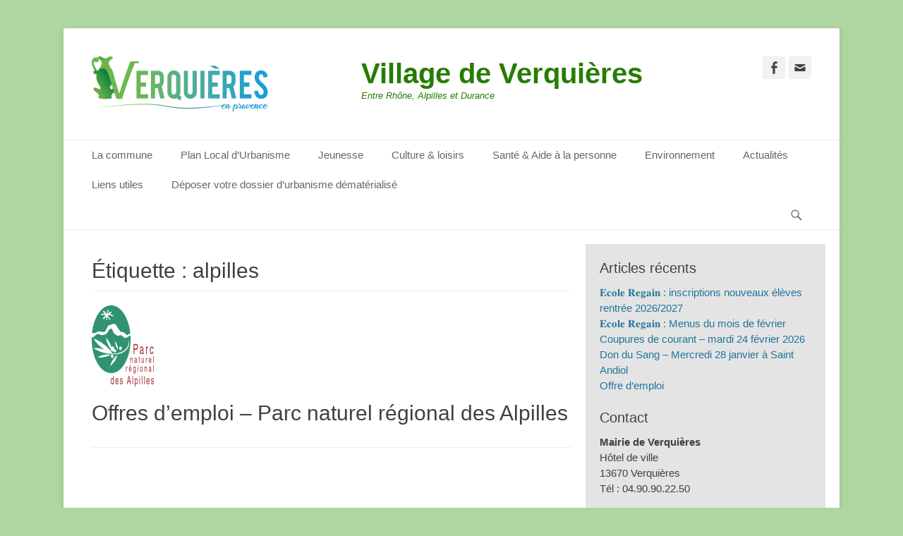

--- FILE ---
content_type: text/html; charset=UTF-8
request_url: https://www.verquieres.com/tag/alpilles
body_size: 13341
content:
		<!DOCTYPE html>
		<html lang="fr-FR">
		
<head>
		<meta charset="UTF-8">
		<link rel="profile" href="http://gmpg.org/xfn/11">
		<title>alpilles &#8211; Village de Verquières</title>
<meta name='robots' content='max-image-preview:large' />
<meta name="viewport" content="width=device-width, initial-scale=1, minimum-scale=1"><link rel='dns-prefetch' href='//www.verquieres.com' />
<link rel="alternate" type="application/rss+xml" title="Village de Verquières &raquo; Flux" href="https://www.verquieres.com/feed" />
<link rel="alternate" type="application/rss+xml" title="Village de Verquières &raquo; Flux des commentaires" href="https://www.verquieres.com/comments/feed" />
<link rel="alternate" type="text/calendar" title="Village de Verquières &raquo; Flux iCal" href="https://www.verquieres.com/events/?ical=1" />
<link rel="alternate" type="application/rss+xml" title="Village de Verquières &raquo; Flux de l’étiquette alpilles" href="https://www.verquieres.com/tag/alpilles/feed" />
<script type="text/javascript">
window._wpemojiSettings = {"baseUrl":"https:\/\/s.w.org\/images\/core\/emoji\/14.0.0\/72x72\/","ext":".png","svgUrl":"https:\/\/s.w.org\/images\/core\/emoji\/14.0.0\/svg\/","svgExt":".svg","source":{"concatemoji":"https:\/\/www.verquieres.com\/wp-includes\/js\/wp-emoji-release.min.js?ver=6.2.8"}};
/*! This file is auto-generated */
!function(e,a,t){var n,r,o,i=a.createElement("canvas"),p=i.getContext&&i.getContext("2d");function s(e,t){p.clearRect(0,0,i.width,i.height),p.fillText(e,0,0);e=i.toDataURL();return p.clearRect(0,0,i.width,i.height),p.fillText(t,0,0),e===i.toDataURL()}function c(e){var t=a.createElement("script");t.src=e,t.defer=t.type="text/javascript",a.getElementsByTagName("head")[0].appendChild(t)}for(o=Array("flag","emoji"),t.supports={everything:!0,everythingExceptFlag:!0},r=0;r<o.length;r++)t.supports[o[r]]=function(e){if(p&&p.fillText)switch(p.textBaseline="top",p.font="600 32px Arial",e){case"flag":return s("\ud83c\udff3\ufe0f\u200d\u26a7\ufe0f","\ud83c\udff3\ufe0f\u200b\u26a7\ufe0f")?!1:!s("\ud83c\uddfa\ud83c\uddf3","\ud83c\uddfa\u200b\ud83c\uddf3")&&!s("\ud83c\udff4\udb40\udc67\udb40\udc62\udb40\udc65\udb40\udc6e\udb40\udc67\udb40\udc7f","\ud83c\udff4\u200b\udb40\udc67\u200b\udb40\udc62\u200b\udb40\udc65\u200b\udb40\udc6e\u200b\udb40\udc67\u200b\udb40\udc7f");case"emoji":return!s("\ud83e\udef1\ud83c\udffb\u200d\ud83e\udef2\ud83c\udfff","\ud83e\udef1\ud83c\udffb\u200b\ud83e\udef2\ud83c\udfff")}return!1}(o[r]),t.supports.everything=t.supports.everything&&t.supports[o[r]],"flag"!==o[r]&&(t.supports.everythingExceptFlag=t.supports.everythingExceptFlag&&t.supports[o[r]]);t.supports.everythingExceptFlag=t.supports.everythingExceptFlag&&!t.supports.flag,t.DOMReady=!1,t.readyCallback=function(){t.DOMReady=!0},t.supports.everything||(n=function(){t.readyCallback()},a.addEventListener?(a.addEventListener("DOMContentLoaded",n,!1),e.addEventListener("load",n,!1)):(e.attachEvent("onload",n),a.attachEvent("onreadystatechange",function(){"complete"===a.readyState&&t.readyCallback()})),(e=t.source||{}).concatemoji?c(e.concatemoji):e.wpemoji&&e.twemoji&&(c(e.twemoji),c(e.wpemoji)))}(window,document,window._wpemojiSettings);
</script>
<style type="text/css">
img.wp-smiley,
img.emoji {
	display: inline !important;
	border: none !important;
	box-shadow: none !important;
	height: 1em !important;
	width: 1em !important;
	margin: 0 0.07em !important;
	vertical-align: -0.1em !important;
	background: none !important;
	padding: 0 !important;
}
</style>
	<link rel='stylesheet' id='tribe-common-skeleton-style-css' href='https://www.verquieres.com/wp-content/plugins/the-events-calendar/common/src/resources/css/common-skeleton.min.css?ver=4.12.12.1' type='text/css' media='all' />
<link rel='stylesheet' id='tribe-tooltip-css' href='https://www.verquieres.com/wp-content/plugins/the-events-calendar/common/src/resources/css/tooltip.min.css?ver=4.12.12.1' type='text/css' media='all' />
<link rel='stylesheet' id='wp-block-library-css' href='https://www.verquieres.com/wp-includes/css/dist/block-library/style.min.css?ver=6.2.8' type='text/css' media='all' />
<link rel='stylesheet' id='classic-theme-styles-css' href='https://www.verquieres.com/wp-includes/css/classic-themes.min.css?ver=6.2.8' type='text/css' media='all' />
<style id='global-styles-inline-css' type='text/css'>
body{--wp--preset--color--black: #000000;--wp--preset--color--cyan-bluish-gray: #abb8c3;--wp--preset--color--white: #ffffff;--wp--preset--color--pale-pink: #f78da7;--wp--preset--color--vivid-red: #cf2e2e;--wp--preset--color--luminous-vivid-orange: #ff6900;--wp--preset--color--luminous-vivid-amber: #fcb900;--wp--preset--color--light-green-cyan: #7bdcb5;--wp--preset--color--vivid-green-cyan: #00d084;--wp--preset--color--pale-cyan-blue: #8ed1fc;--wp--preset--color--vivid-cyan-blue: #0693e3;--wp--preset--color--vivid-purple: #9b51e0;--wp--preset--gradient--vivid-cyan-blue-to-vivid-purple: linear-gradient(135deg,rgba(6,147,227,1) 0%,rgb(155,81,224) 100%);--wp--preset--gradient--light-green-cyan-to-vivid-green-cyan: linear-gradient(135deg,rgb(122,220,180) 0%,rgb(0,208,130) 100%);--wp--preset--gradient--luminous-vivid-amber-to-luminous-vivid-orange: linear-gradient(135deg,rgba(252,185,0,1) 0%,rgba(255,105,0,1) 100%);--wp--preset--gradient--luminous-vivid-orange-to-vivid-red: linear-gradient(135deg,rgba(255,105,0,1) 0%,rgb(207,46,46) 100%);--wp--preset--gradient--very-light-gray-to-cyan-bluish-gray: linear-gradient(135deg,rgb(238,238,238) 0%,rgb(169,184,195) 100%);--wp--preset--gradient--cool-to-warm-spectrum: linear-gradient(135deg,rgb(74,234,220) 0%,rgb(151,120,209) 20%,rgb(207,42,186) 40%,rgb(238,44,130) 60%,rgb(251,105,98) 80%,rgb(254,248,76) 100%);--wp--preset--gradient--blush-light-purple: linear-gradient(135deg,rgb(255,206,236) 0%,rgb(152,150,240) 100%);--wp--preset--gradient--blush-bordeaux: linear-gradient(135deg,rgb(254,205,165) 0%,rgb(254,45,45) 50%,rgb(107,0,62) 100%);--wp--preset--gradient--luminous-dusk: linear-gradient(135deg,rgb(255,203,112) 0%,rgb(199,81,192) 50%,rgb(65,88,208) 100%);--wp--preset--gradient--pale-ocean: linear-gradient(135deg,rgb(255,245,203) 0%,rgb(182,227,212) 50%,rgb(51,167,181) 100%);--wp--preset--gradient--electric-grass: linear-gradient(135deg,rgb(202,248,128) 0%,rgb(113,206,126) 100%);--wp--preset--gradient--midnight: linear-gradient(135deg,rgb(2,3,129) 0%,rgb(40,116,252) 100%);--wp--preset--duotone--dark-grayscale: url('#wp-duotone-dark-grayscale');--wp--preset--duotone--grayscale: url('#wp-duotone-grayscale');--wp--preset--duotone--purple-yellow: url('#wp-duotone-purple-yellow');--wp--preset--duotone--blue-red: url('#wp-duotone-blue-red');--wp--preset--duotone--midnight: url('#wp-duotone-midnight');--wp--preset--duotone--magenta-yellow: url('#wp-duotone-magenta-yellow');--wp--preset--duotone--purple-green: url('#wp-duotone-purple-green');--wp--preset--duotone--blue-orange: url('#wp-duotone-blue-orange');--wp--preset--font-size--small: 13px;--wp--preset--font-size--medium: 20px;--wp--preset--font-size--large: 36px;--wp--preset--font-size--x-large: 42px;--wp--preset--spacing--20: 0.44rem;--wp--preset--spacing--30: 0.67rem;--wp--preset--spacing--40: 1rem;--wp--preset--spacing--50: 1.5rem;--wp--preset--spacing--60: 2.25rem;--wp--preset--spacing--70: 3.38rem;--wp--preset--spacing--80: 5.06rem;--wp--preset--shadow--natural: 6px 6px 9px rgba(0, 0, 0, 0.2);--wp--preset--shadow--deep: 12px 12px 50px rgba(0, 0, 0, 0.4);--wp--preset--shadow--sharp: 6px 6px 0px rgba(0, 0, 0, 0.2);--wp--preset--shadow--outlined: 6px 6px 0px -3px rgba(255, 255, 255, 1), 6px 6px rgba(0, 0, 0, 1);--wp--preset--shadow--crisp: 6px 6px 0px rgba(0, 0, 0, 1);}:where(.is-layout-flex){gap: 0.5em;}body .is-layout-flow > .alignleft{float: left;margin-inline-start: 0;margin-inline-end: 2em;}body .is-layout-flow > .alignright{float: right;margin-inline-start: 2em;margin-inline-end: 0;}body .is-layout-flow > .aligncenter{margin-left: auto !important;margin-right: auto !important;}body .is-layout-constrained > .alignleft{float: left;margin-inline-start: 0;margin-inline-end: 2em;}body .is-layout-constrained > .alignright{float: right;margin-inline-start: 2em;margin-inline-end: 0;}body .is-layout-constrained > .aligncenter{margin-left: auto !important;margin-right: auto !important;}body .is-layout-constrained > :where(:not(.alignleft):not(.alignright):not(.alignfull)){max-width: var(--wp--style--global--content-size);margin-left: auto !important;margin-right: auto !important;}body .is-layout-constrained > .alignwide{max-width: var(--wp--style--global--wide-size);}body .is-layout-flex{display: flex;}body .is-layout-flex{flex-wrap: wrap;align-items: center;}body .is-layout-flex > *{margin: 0;}:where(.wp-block-columns.is-layout-flex){gap: 2em;}.has-black-color{color: var(--wp--preset--color--black) !important;}.has-cyan-bluish-gray-color{color: var(--wp--preset--color--cyan-bluish-gray) !important;}.has-white-color{color: var(--wp--preset--color--white) !important;}.has-pale-pink-color{color: var(--wp--preset--color--pale-pink) !important;}.has-vivid-red-color{color: var(--wp--preset--color--vivid-red) !important;}.has-luminous-vivid-orange-color{color: var(--wp--preset--color--luminous-vivid-orange) !important;}.has-luminous-vivid-amber-color{color: var(--wp--preset--color--luminous-vivid-amber) !important;}.has-light-green-cyan-color{color: var(--wp--preset--color--light-green-cyan) !important;}.has-vivid-green-cyan-color{color: var(--wp--preset--color--vivid-green-cyan) !important;}.has-pale-cyan-blue-color{color: var(--wp--preset--color--pale-cyan-blue) !important;}.has-vivid-cyan-blue-color{color: var(--wp--preset--color--vivid-cyan-blue) !important;}.has-vivid-purple-color{color: var(--wp--preset--color--vivid-purple) !important;}.has-black-background-color{background-color: var(--wp--preset--color--black) !important;}.has-cyan-bluish-gray-background-color{background-color: var(--wp--preset--color--cyan-bluish-gray) !important;}.has-white-background-color{background-color: var(--wp--preset--color--white) !important;}.has-pale-pink-background-color{background-color: var(--wp--preset--color--pale-pink) !important;}.has-vivid-red-background-color{background-color: var(--wp--preset--color--vivid-red) !important;}.has-luminous-vivid-orange-background-color{background-color: var(--wp--preset--color--luminous-vivid-orange) !important;}.has-luminous-vivid-amber-background-color{background-color: var(--wp--preset--color--luminous-vivid-amber) !important;}.has-light-green-cyan-background-color{background-color: var(--wp--preset--color--light-green-cyan) !important;}.has-vivid-green-cyan-background-color{background-color: var(--wp--preset--color--vivid-green-cyan) !important;}.has-pale-cyan-blue-background-color{background-color: var(--wp--preset--color--pale-cyan-blue) !important;}.has-vivid-cyan-blue-background-color{background-color: var(--wp--preset--color--vivid-cyan-blue) !important;}.has-vivid-purple-background-color{background-color: var(--wp--preset--color--vivid-purple) !important;}.has-black-border-color{border-color: var(--wp--preset--color--black) !important;}.has-cyan-bluish-gray-border-color{border-color: var(--wp--preset--color--cyan-bluish-gray) !important;}.has-white-border-color{border-color: var(--wp--preset--color--white) !important;}.has-pale-pink-border-color{border-color: var(--wp--preset--color--pale-pink) !important;}.has-vivid-red-border-color{border-color: var(--wp--preset--color--vivid-red) !important;}.has-luminous-vivid-orange-border-color{border-color: var(--wp--preset--color--luminous-vivid-orange) !important;}.has-luminous-vivid-amber-border-color{border-color: var(--wp--preset--color--luminous-vivid-amber) !important;}.has-light-green-cyan-border-color{border-color: var(--wp--preset--color--light-green-cyan) !important;}.has-vivid-green-cyan-border-color{border-color: var(--wp--preset--color--vivid-green-cyan) !important;}.has-pale-cyan-blue-border-color{border-color: var(--wp--preset--color--pale-cyan-blue) !important;}.has-vivid-cyan-blue-border-color{border-color: var(--wp--preset--color--vivid-cyan-blue) !important;}.has-vivid-purple-border-color{border-color: var(--wp--preset--color--vivid-purple) !important;}.has-vivid-cyan-blue-to-vivid-purple-gradient-background{background: var(--wp--preset--gradient--vivid-cyan-blue-to-vivid-purple) !important;}.has-light-green-cyan-to-vivid-green-cyan-gradient-background{background: var(--wp--preset--gradient--light-green-cyan-to-vivid-green-cyan) !important;}.has-luminous-vivid-amber-to-luminous-vivid-orange-gradient-background{background: var(--wp--preset--gradient--luminous-vivid-amber-to-luminous-vivid-orange) !important;}.has-luminous-vivid-orange-to-vivid-red-gradient-background{background: var(--wp--preset--gradient--luminous-vivid-orange-to-vivid-red) !important;}.has-very-light-gray-to-cyan-bluish-gray-gradient-background{background: var(--wp--preset--gradient--very-light-gray-to-cyan-bluish-gray) !important;}.has-cool-to-warm-spectrum-gradient-background{background: var(--wp--preset--gradient--cool-to-warm-spectrum) !important;}.has-blush-light-purple-gradient-background{background: var(--wp--preset--gradient--blush-light-purple) !important;}.has-blush-bordeaux-gradient-background{background: var(--wp--preset--gradient--blush-bordeaux) !important;}.has-luminous-dusk-gradient-background{background: var(--wp--preset--gradient--luminous-dusk) !important;}.has-pale-ocean-gradient-background{background: var(--wp--preset--gradient--pale-ocean) !important;}.has-electric-grass-gradient-background{background: var(--wp--preset--gradient--electric-grass) !important;}.has-midnight-gradient-background{background: var(--wp--preset--gradient--midnight) !important;}.has-small-font-size{font-size: var(--wp--preset--font-size--small) !important;}.has-medium-font-size{font-size: var(--wp--preset--font-size--medium) !important;}.has-large-font-size{font-size: var(--wp--preset--font-size--large) !important;}.has-x-large-font-size{font-size: var(--wp--preset--font-size--x-large) !important;}
.wp-block-navigation a:where(:not(.wp-element-button)){color: inherit;}
:where(.wp-block-columns.is-layout-flex){gap: 2em;}
.wp-block-pullquote{font-size: 1.5em;line-height: 1.6;}
</style>
<link rel='stylesheet' id='bsk-pdf-manager-pro-deprecated-css-css' href='https://www.verquieres.com/wp-content/plugins/bsk-pdf-manager/css/bsk-pdf-manager-pro-deprecated.css?ver=1606119490' type='text/css' media='all' />
<link rel='stylesheet' id='bsk-pdf-manager-pro-css-css' href='https://www.verquieres.com/wp-content/plugins/bsk-pdf-manager/css/bsk-pdf-manager-pro.css?ver=1606119490' type='text/css' media='all' />
<link rel='stylesheet' id='catchbase-style-css' href='https://www.verquieres.com/wp-content/themes/catch-base/style.css?ver=20201123-81740' type='text/css' media='all' />
<link rel='stylesheet' id='genericons-css' href='https://www.verquieres.com/wp-content/themes/catch-base/css/genericons/genericons.css?ver=3.4.1' type='text/css' media='all' />
<link rel='stylesheet' id='catchbase-responsive-css' href='https://www.verquieres.com/wp-content/themes/catch-base/css/responsive.css?ver=6.2.8' type='text/css' media='all' />
<link rel='stylesheet' id='jquery-sidr-css' href='https://www.verquieres.com/wp-content/themes/catch-base/css/jquery.sidr.light.min.css?ver=2.1.0' type='text/css' media='all' />
<link rel='stylesheet' id='tablepress-default-css' href='https://www.verquieres.com/wp-content/plugins/tablepress/css/default.min.css?ver=1.12' type='text/css' media='all' />
<link rel='stylesheet' id='um_fonticons_ii-css' href='https://www.verquieres.com/wp-content/plugins/ultimate-member/assets/css/um-fonticons-ii.css?ver=2.1.12' type='text/css' media='all' />
<link rel='stylesheet' id='um_fonticons_fa-css' href='https://www.verquieres.com/wp-content/plugins/ultimate-member/assets/css/um-fonticons-fa.css?ver=2.1.12' type='text/css' media='all' />
<link rel='stylesheet' id='select2-css' href='https://www.verquieres.com/wp-content/plugins/ultimate-member/assets/css/select2/select2.min.css?ver=2.1.12' type='text/css' media='all' />
<link rel='stylesheet' id='um_crop-css' href='https://www.verquieres.com/wp-content/plugins/ultimate-member/assets/css/um-crop.css?ver=2.1.12' type='text/css' media='all' />
<link rel='stylesheet' id='um_modal-css' href='https://www.verquieres.com/wp-content/plugins/ultimate-member/assets/css/um-modal.css?ver=2.1.12' type='text/css' media='all' />
<link rel='stylesheet' id='um_styles-css' href='https://www.verquieres.com/wp-content/plugins/ultimate-member/assets/css/um-styles.css?ver=2.1.12' type='text/css' media='all' />
<link rel='stylesheet' id='um_profile-css' href='https://www.verquieres.com/wp-content/plugins/ultimate-member/assets/css/um-profile.css?ver=2.1.12' type='text/css' media='all' />
<link rel='stylesheet' id='um_account-css' href='https://www.verquieres.com/wp-content/plugins/ultimate-member/assets/css/um-account.css?ver=2.1.12' type='text/css' media='all' />
<link rel='stylesheet' id='um_misc-css' href='https://www.verquieres.com/wp-content/plugins/ultimate-member/assets/css/um-misc.css?ver=2.1.12' type='text/css' media='all' />
<link rel='stylesheet' id='um_fileupload-css' href='https://www.verquieres.com/wp-content/plugins/ultimate-member/assets/css/um-fileupload.css?ver=2.1.12' type='text/css' media='all' />
<link rel='stylesheet' id='um_datetime-css' href='https://www.verquieres.com/wp-content/plugins/ultimate-member/assets/css/pickadate/default.css?ver=2.1.12' type='text/css' media='all' />
<link rel='stylesheet' id='um_datetime_date-css' href='https://www.verquieres.com/wp-content/plugins/ultimate-member/assets/css/pickadate/default.date.css?ver=2.1.12' type='text/css' media='all' />
<link rel='stylesheet' id='um_datetime_time-css' href='https://www.verquieres.com/wp-content/plugins/ultimate-member/assets/css/pickadate/default.time.css?ver=2.1.12' type='text/css' media='all' />
<link rel='stylesheet' id='um_raty-css' href='https://www.verquieres.com/wp-content/plugins/ultimate-member/assets/css/um-raty.css?ver=2.1.12' type='text/css' media='all' />
<link rel='stylesheet' id='um_scrollbar-css' href='https://www.verquieres.com/wp-content/plugins/ultimate-member/assets/css/simplebar.css?ver=2.1.12' type='text/css' media='all' />
<link rel='stylesheet' id='um_tipsy-css' href='https://www.verquieres.com/wp-content/plugins/ultimate-member/assets/css/um-tipsy.css?ver=2.1.12' type='text/css' media='all' />
<link rel='stylesheet' id='um_responsive-css' href='https://www.verquieres.com/wp-content/plugins/ultimate-member/assets/css/um-responsive.css?ver=2.1.12' type='text/css' media='all' />
<link rel='stylesheet' id='um_default_css-css' href='https://www.verquieres.com/wp-content/plugins/ultimate-member/assets/css/um-old-default.css?ver=2.1.12' type='text/css' media='all' />
<script type='text/javascript' src='https://www.verquieres.com/wp-content/plugins/1and1-wordpress-assistant/js/cookies.js?ver=6.2.8' id='1and1-wp-cookies-js'></script>
<script type='text/javascript' src='https://www.verquieres.com/wp-includes/js/jquery/jquery.min.js?ver=3.6.4' id='jquery-core-js'></script>
<script type='text/javascript' src='https://www.verquieres.com/wp-includes/js/jquery/jquery-migrate.min.js?ver=3.4.0' id='jquery-migrate-js'></script>
<script type='text/javascript' id='bsk-pdf-manager-pro-deprecated-js-extra'>
/* <![CDATA[ */
var bsk_pdf_pro = {"ajaxurl":"https:\/\/www.verquieres.com\/wp-admin\/admin-ajax.php"};
/* ]]> */
</script>
<script type='text/javascript' src='https://www.verquieres.com/wp-content/plugins/bsk-pdf-manager/js/bsk_pdf_manager_pro_deprecated.js?ver=1606119490' id='bsk-pdf-manager-pro-deprecated-js'></script>
<script type='text/javascript' id='bsk-pdf-manager-pro-js-extra'>
/* <![CDATA[ */
var bsk_pdf_pro = {"ajaxurl":"https:\/\/www.verquieres.com\/wp-admin\/admin-ajax.php"};
/* ]]> */
</script>
<script type='text/javascript' src='https://www.verquieres.com/wp-content/plugins/bsk-pdf-manager/js/bsk_pdf_manager_pro.js?ver=1606119490' id='bsk-pdf-manager-pro-js'></script>
<script type='text/javascript' src='https://www.verquieres.com/wp-content/themes/catch-base/js/jquery.sidr.min.js?ver=2.2.1.1' id='jquery-sidr-js'></script>
<script type='text/javascript' src='https://www.verquieres.com/wp-content/themes/catch-base/js/catchbase-custom-scripts.min.js' id='catchbase-custom-scripts-js'></script>
<!--[if lt IE 9]>
<script type='text/javascript' src='https://www.verquieres.com/wp-content/themes/catch-base/js/html5.min.js?ver=3.7.3' id='catchbase-html5-js'></script>
<![endif]-->
<script type='text/javascript' src='https://www.verquieres.com/wp-content/plugins/ultimate-member/assets/js/um-gdpr.min.js?ver=2.1.12' id='um-gdpr-js'></script>
<link rel="https://api.w.org/" href="https://www.verquieres.com/wp-json/" /><link rel="alternate" type="application/json" href="https://www.verquieres.com/wp-json/wp/v2/tags/334" /><link rel="EditURI" type="application/rsd+xml" title="RSD" href="https://www.verquieres.com/xmlrpc.php?rsd" />
<link rel="wlwmanifest" type="application/wlwmanifest+xml" href="https://www.verquieres.com/wp-includes/wlwmanifest.xml" />
<meta name="generator" content="WordPress 6.2.8" />
<!-- <meta name="NextGEN" version="3.3.20" /> -->
		<style type="text/css">
			.um_request_name {
				display: none !important;
			}
		</style>
	<meta name="tec-api-version" content="v1"><meta name="tec-api-origin" content="https://www.verquieres.com"><link rel="https://theeventscalendar.com/" href="https://www.verquieres.com/wp-json/tribe/events/v1/events/?tags=alpilles" /><style type="text/css">.broken_link, a.broken_link {
	text-decoration: line-through;
}</style>	<style type="text/css">
				.site-title a,
			.site-description {
				color: #277c00 !important;
			}
		</style>
	<style type="text/css" id="custom-background-css">
body.custom-background { background-color: #aed69e; }
</style>
	<link rel="icon" href="https://www.verquieres.com/wp-content/uploads/2020/11/IconeLogoVerq.png" sizes="32x32" />
<link rel="icon" href="https://www.verquieres.com/wp-content/uploads/2020/11/IconeLogoVerq.png" sizes="192x192" />
<link rel="apple-touch-icon" href="https://www.verquieres.com/wp-content/uploads/2020/11/IconeLogoVerq.png" />
<meta name="msapplication-TileImage" content="https://www.verquieres.com/wp-content/uploads/2020/11/IconeLogoVerq.png" />
		<style type="text/css" id="wp-custom-css">
			.entry-meta { display: none; }		</style>
		<link rel='stylesheet' id='tribe-events-custom-jquery-styles-css' href='https://www.verquieres.com/wp-content/plugins/the-events-calendar/vendor/jquery/smoothness/jquery-ui-1.8.23.custom.css?ver=5.2.1.1' type='text/css' media='all' />
<link rel='stylesheet' id='tribe-events-bootstrap-datepicker-css-css' href='https://www.verquieres.com/wp-content/plugins/the-events-calendar/vendor/bootstrap-datepicker/css/bootstrap-datepicker.standalone.min.css?ver=5.2.1.1' type='text/css' media='all' />
<link rel='stylesheet' id='tribe-events-calendar-style-css' href='https://www.verquieres.com/wp-content/plugins/the-events-calendar/src/resources/css/tribe-events-theme.min.css?ver=5.2.1.1' type='text/css' media='all' />
</head>

<body class="archive tag tag-alpilles tag-334 custom-background wp-custom-logo tribe-no-js group-blog two-columns content-left excerpt-featured-image mobile-menu-one">

<svg xmlns="http://www.w3.org/2000/svg" viewBox="0 0 0 0" width="0" height="0" focusable="false" role="none" style="visibility: hidden; position: absolute; left: -9999px; overflow: hidden;" ><defs><filter id="wp-duotone-dark-grayscale"><feColorMatrix color-interpolation-filters="sRGB" type="matrix" values=" .299 .587 .114 0 0 .299 .587 .114 0 0 .299 .587 .114 0 0 .299 .587 .114 0 0 " /><feComponentTransfer color-interpolation-filters="sRGB" ><feFuncR type="table" tableValues="0 0.49803921568627" /><feFuncG type="table" tableValues="0 0.49803921568627" /><feFuncB type="table" tableValues="0 0.49803921568627" /><feFuncA type="table" tableValues="1 1" /></feComponentTransfer><feComposite in2="SourceGraphic" operator="in" /></filter></defs></svg><svg xmlns="http://www.w3.org/2000/svg" viewBox="0 0 0 0" width="0" height="0" focusable="false" role="none" style="visibility: hidden; position: absolute; left: -9999px; overflow: hidden;" ><defs><filter id="wp-duotone-grayscale"><feColorMatrix color-interpolation-filters="sRGB" type="matrix" values=" .299 .587 .114 0 0 .299 .587 .114 0 0 .299 .587 .114 0 0 .299 .587 .114 0 0 " /><feComponentTransfer color-interpolation-filters="sRGB" ><feFuncR type="table" tableValues="0 1" /><feFuncG type="table" tableValues="0 1" /><feFuncB type="table" tableValues="0 1" /><feFuncA type="table" tableValues="1 1" /></feComponentTransfer><feComposite in2="SourceGraphic" operator="in" /></filter></defs></svg><svg xmlns="http://www.w3.org/2000/svg" viewBox="0 0 0 0" width="0" height="0" focusable="false" role="none" style="visibility: hidden; position: absolute; left: -9999px; overflow: hidden;" ><defs><filter id="wp-duotone-purple-yellow"><feColorMatrix color-interpolation-filters="sRGB" type="matrix" values=" .299 .587 .114 0 0 .299 .587 .114 0 0 .299 .587 .114 0 0 .299 .587 .114 0 0 " /><feComponentTransfer color-interpolation-filters="sRGB" ><feFuncR type="table" tableValues="0.54901960784314 0.98823529411765" /><feFuncG type="table" tableValues="0 1" /><feFuncB type="table" tableValues="0.71764705882353 0.25490196078431" /><feFuncA type="table" tableValues="1 1" /></feComponentTransfer><feComposite in2="SourceGraphic" operator="in" /></filter></defs></svg><svg xmlns="http://www.w3.org/2000/svg" viewBox="0 0 0 0" width="0" height="0" focusable="false" role="none" style="visibility: hidden; position: absolute; left: -9999px; overflow: hidden;" ><defs><filter id="wp-duotone-blue-red"><feColorMatrix color-interpolation-filters="sRGB" type="matrix" values=" .299 .587 .114 0 0 .299 .587 .114 0 0 .299 .587 .114 0 0 .299 .587 .114 0 0 " /><feComponentTransfer color-interpolation-filters="sRGB" ><feFuncR type="table" tableValues="0 1" /><feFuncG type="table" tableValues="0 0.27843137254902" /><feFuncB type="table" tableValues="0.5921568627451 0.27843137254902" /><feFuncA type="table" tableValues="1 1" /></feComponentTransfer><feComposite in2="SourceGraphic" operator="in" /></filter></defs></svg><svg xmlns="http://www.w3.org/2000/svg" viewBox="0 0 0 0" width="0" height="0" focusable="false" role="none" style="visibility: hidden; position: absolute; left: -9999px; overflow: hidden;" ><defs><filter id="wp-duotone-midnight"><feColorMatrix color-interpolation-filters="sRGB" type="matrix" values=" .299 .587 .114 0 0 .299 .587 .114 0 0 .299 .587 .114 0 0 .299 .587 .114 0 0 " /><feComponentTransfer color-interpolation-filters="sRGB" ><feFuncR type="table" tableValues="0 0" /><feFuncG type="table" tableValues="0 0.64705882352941" /><feFuncB type="table" tableValues="0 1" /><feFuncA type="table" tableValues="1 1" /></feComponentTransfer><feComposite in2="SourceGraphic" operator="in" /></filter></defs></svg><svg xmlns="http://www.w3.org/2000/svg" viewBox="0 0 0 0" width="0" height="0" focusable="false" role="none" style="visibility: hidden; position: absolute; left: -9999px; overflow: hidden;" ><defs><filter id="wp-duotone-magenta-yellow"><feColorMatrix color-interpolation-filters="sRGB" type="matrix" values=" .299 .587 .114 0 0 .299 .587 .114 0 0 .299 .587 .114 0 0 .299 .587 .114 0 0 " /><feComponentTransfer color-interpolation-filters="sRGB" ><feFuncR type="table" tableValues="0.78039215686275 1" /><feFuncG type="table" tableValues="0 0.94901960784314" /><feFuncB type="table" tableValues="0.35294117647059 0.47058823529412" /><feFuncA type="table" tableValues="1 1" /></feComponentTransfer><feComposite in2="SourceGraphic" operator="in" /></filter></defs></svg><svg xmlns="http://www.w3.org/2000/svg" viewBox="0 0 0 0" width="0" height="0" focusable="false" role="none" style="visibility: hidden; position: absolute; left: -9999px; overflow: hidden;" ><defs><filter id="wp-duotone-purple-green"><feColorMatrix color-interpolation-filters="sRGB" type="matrix" values=" .299 .587 .114 0 0 .299 .587 .114 0 0 .299 .587 .114 0 0 .299 .587 .114 0 0 " /><feComponentTransfer color-interpolation-filters="sRGB" ><feFuncR type="table" tableValues="0.65098039215686 0.40392156862745" /><feFuncG type="table" tableValues="0 1" /><feFuncB type="table" tableValues="0.44705882352941 0.4" /><feFuncA type="table" tableValues="1 1" /></feComponentTransfer><feComposite in2="SourceGraphic" operator="in" /></filter></defs></svg><svg xmlns="http://www.w3.org/2000/svg" viewBox="0 0 0 0" width="0" height="0" focusable="false" role="none" style="visibility: hidden; position: absolute; left: -9999px; overflow: hidden;" ><defs><filter id="wp-duotone-blue-orange"><feColorMatrix color-interpolation-filters="sRGB" type="matrix" values=" .299 .587 .114 0 0 .299 .587 .114 0 0 .299 .587 .114 0 0 .299 .587 .114 0 0 " /><feComponentTransfer color-interpolation-filters="sRGB" ><feFuncR type="table" tableValues="0.098039215686275 1" /><feFuncG type="table" tableValues="0 0.66274509803922" /><feFuncB type="table" tableValues="0.84705882352941 0.41960784313725" /><feFuncA type="table" tableValues="1 1" /></feComponentTransfer><feComposite in2="SourceGraphic" operator="in" /></filter></defs></svg>
		<div id="page" class="hfeed site">
				<header id="masthead" role="banner">
    		<div class="wrapper">
		
    <div id="mobile-header-left-menu" class="mobile-menu-anchor primary-menu">
        <a href="#mobile-header-left-nav" id="header-left-menu" class="genericon genericon-menu">
            <span class="mobile-menu-text">Menu</span>
        </a>
    </div><!-- #mobile-header-menu -->
    <div id="site-branding" class="logo-left">
				<div id="site-logo"><a href="https://www.verquieres.com/" class="custom-logo-link" rel="home"><img width="372" height="78" src="https://www.verquieres.com/wp-content/uploads/2020/11/LogoVerqEntete-e1606135135929.png" class="custom-logo" alt="Village de Verquières" decoding="async" srcset="https://www.verquieres.com/wp-content/uploads/2020/11/LogoVerqEntete-e1606135135929.png 372w, https://www.verquieres.com/wp-content/uploads/2020/11/LogoVerqEntete-e1606135135929-300x63.png 300w" sizes="(max-width: 372px) 100vw, 372px" /></a></div><!-- #site-logo --><div id="site-header"><p class="site-title"><a href="https://www.verquieres.com/">Village de Verquières</a></p><p class="site-description">Entre Rhône, Alpilles et Durance</p></div><!-- #site-header --></div><!-- #site-branding-->	<aside class="sidebar sidebar-header-right widget-area">
					<section class="widget widget_catchbase_social_icons" id="header-right-social-icons">
				<div class="widget-wrap">
					<a class="genericon_parent genericon genericon-facebook-alt" target="_blank" title="Facebook" href="https://www.facebook.com/profile.php?id=100007986676599"><span class="screen-reader-text">Facebook</span> </a><a class="genericon_parent genericon genericon-mail" target="_blank" title="Adresse de contact" href="mailto:m&#97;&#105;r&#105;e&#64;v&#101;r&#113;u&#105;e&#114;es.com"><span class="screen-reader-text">Adresse de contact</span> </a>				</div>
			</section>
			</aside><!-- .sidebar .header-sidebar .widget-area -->
			</div><!-- .wrapper -->
		</header><!-- #masthead -->
			<nav class="site-navigation nav-primary search-enabled" role="navigation">
        <div class="wrapper">
            <h3 class="assistive-text">Menu principal</h3>
            <div class="screen-reader-text skip-link"><a href="#content" title="Aller au contenu">Aller au contenu</a></div>
            <ul id="menu-menu_entete" class="menu catchbase-nav-menu"><li id="menu-item-1688" class="menu-item menu-item-type-taxonomy menu-item-object-category menu-item-has-children menu-item-1688"><a href="https://www.verquieres.com/category/la-commune">La commune</a>
<ul class="sub-menu">
	<li id="menu-item-917" class="menu-item menu-item-type-post_type menu-item-object-page menu-item-has-children menu-item-917"><a href="https://www.verquieres.com/la-commune/le-conseil-municipal-2">Le conseil municipal</a>
	<ul class="sub-menu">
		<li id="menu-item-2449" class="menu-item menu-item-type-post_type menu-item-object-page menu-item-2449"><a href="https://www.verquieres.com/les-elus">Les élus</a></li>
		<li id="menu-item-376" class="menu-item menu-item-type-post_type menu-item-object-page menu-item-376"><a href="https://www.verquieres.com/les-commissions-municipales">Les commissions municipales</a></li>
		<li id="menu-item-377" class="menu-item menu-item-type-post_type menu-item-object-page menu-item-377"><a href="https://www.verquieres.com/les-delegations">Les délégations</a></li>
	</ul>
</li>
	<li id="menu-item-903" class="menu-item menu-item-type-post_type menu-item-object-page menu-item-has-children menu-item-903"><a href="https://www.verquieres.com/la-mairie-communique">La mairie communique</a>
	<ul class="sub-menu">
		<li id="menu-item-887" class="menu-item menu-item-type-post_type menu-item-object-page menu-item-887"><a href="https://www.verquieres.com/le-mot-du-maire">Le mot du maire</a></li>
		<li id="menu-item-1182" class="menu-item menu-item-type-post_type menu-item-object-page menu-item-1182"><a href="https://www.verquieres.com/les-bulletins-municipaux">Les bulletins Municipaux</a></li>
	</ul>
</li>
	<li id="menu-item-945" class="menu-item menu-item-type-post_type menu-item-object-page menu-item-has-children menu-item-945"><a href="https://www.verquieres.com/infos-pratiques">Infos pratiques</a>
	<ul class="sub-menu">
		<li id="menu-item-1059" class="menu-item menu-item-type-post_type menu-item-object-page menu-item-1059"><a href="https://www.verquieres.com/demarches-administratives">Démarches administratives</a></li>
		<li id="menu-item-643" class="menu-item menu-item-type-post_type menu-item-object-page menu-item-643"><a href="https://www.verquieres.com/demarches-en-ligne">Démarches et documents en ligne</a></li>
	</ul>
</li>
	<li id="menu-item-1009" class="menu-item menu-item-type-post_type menu-item-object-page menu-item-has-children menu-item-1009"><a href="https://www.verquieres.com/patrimoine-histoire">Patrimoine/Histoire</a>
	<ul class="sub-menu">
		<li id="menu-item-171" class="menu-item menu-item-type-post_type menu-item-object-page menu-item-171"><a href="https://www.verquieres.com/lhistoire-de-verquieres">L’histoire de Verquières</a></li>
		<li id="menu-item-1386" class="menu-item menu-item-type-post_type menu-item-object-page menu-item-1386"><a href="https://www.verquieres.com/leglise-saint-veredeme">L’église Saint Vérédème</a></li>
		<li id="menu-item-1363" class="menu-item menu-item-type-post_type menu-item-object-page menu-item-1363"><a href="https://www.verquieres.com/restauration-du-petit-patrimoine-rural-non-protege">Restauration du petit patrimoine rural non protégé</a></li>
	</ul>
</li>
</ul>
</li>
<li id="menu-item-3963" class="menu-item menu-item-type-post_type menu-item-object-page menu-item-3963"><a href="https://www.verquieres.com/plan-local-durbanisme-zonage-dassainissement-des-eaux-usees">Plan Local d’Urbanisme</a></li>
<li id="menu-item-118" class="menu-item menu-item-type-taxonomy menu-item-object-category menu-item-has-children menu-item-118"><a href="https://www.verquieres.com/category/jeunesse">Jeunesse</a>
<ul class="sub-menu">
	<li id="menu-item-618" class="menu-item menu-item-type-post_type menu-item-object-page menu-item-618"><a href="https://www.verquieres.com/association-des-parents-deleves">Association des parents d’élèves</a></li>
	<li id="menu-item-1615" class="menu-item menu-item-type-post_type menu-item-object-page menu-item-1615"><a href="https://www.verquieres.com/creche-leau-vive">Micro-crèche “Le jardin de Malou”</a></li>
	<li id="menu-item-408" class="menu-item menu-item-type-post_type menu-item-object-page menu-item-408"><a href="https://www.verquieres.com/groupe-scolaire-regain">Groupe scolaire “Regain”</a></li>
	<li id="menu-item-382" class="menu-item menu-item-type-post_type menu-item-object-page menu-item-382"><a href="https://www.verquieres.com/menu-cantine-novembre-2020">Menu cantine scolaire</a></li>
	<li id="menu-item-5310" class="menu-item menu-item-type-post_type menu-item-object-page menu-item-5310"><a href="https://www.verquieres.com/relais-petite-enfance">Relais Petite Enfance</a></li>
</ul>
</li>
<li id="menu-item-1633" class="menu-item menu-item-type-taxonomy menu-item-object-category menu-item-has-children menu-item-1633"><a href="https://www.verquieres.com/category/culture-et-loisirs">Culture &amp; loisirs</a>
<ul class="sub-menu">
	<li id="menu-item-388" class="menu-item menu-item-type-post_type menu-item-object-page menu-item-388"><a href="https://www.verquieres.com/mediatheque-du-clocher">Médiathèque du Clocher</a></li>
	<li id="menu-item-1703" class="menu-item menu-item-type-taxonomy menu-item-object-category menu-item-has-children menu-item-1703"><a href="https://www.verquieres.com/category/association">Association</a>
	<ul class="sub-menu">
		<li id="menu-item-1485" class="menu-item menu-item-type-post_type menu-item-object-post menu-item-1485"><a href="https://www.verquieres.com/troupe-regain-theatre">Troupe Regain Théâtre</a></li>
		<li id="menu-item-1202" class="menu-item menu-item-type-post_type menu-item-object-post menu-item-1202"><a href="https://www.verquieres.com/verquieres-expression">Verquières expression</a></li>
		<li id="menu-item-5396" class="menu-item menu-item-type-post_type menu-item-object-post menu-item-5396"><a href="https://www.verquieres.com/sprit-danse">S’prit Danse</a></li>
		<li id="menu-item-1482" class="menu-item menu-item-type-post_type menu-item-object-post menu-item-1482"><a href="https://www.verquieres.com/verquieres-bad">Badminton</a></li>
		<li id="menu-item-5371" class="menu-item menu-item-type-post_type menu-item-object-post menu-item-5371"><a href="https://www.verquieres.com/la-strada">La Strada</a></li>
		<li id="menu-item-5382" class="menu-item menu-item-type-post_type menu-item-object-post menu-item-5382"><a href="https://www.verquieres.com/lou-calabrun-es-13">Lou calabrun – ES 13</a></li>
		<li id="menu-item-1484" class="menu-item menu-item-type-post_type menu-item-object-post menu-item-1484"><a href="https://www.verquieres.com/societe-de-chasse">Société de chasse</a></li>
		<li id="menu-item-1486" class="menu-item menu-item-type-post_type menu-item-object-post menu-item-1486"><a href="https://www.verquieres.com/la-boule-verquieroise">La boule Verquièroise</a></li>
		<li id="menu-item-1487" class="menu-item menu-item-type-post_type menu-item-object-post menu-item-1487"><a href="https://www.verquieres.com/ecole-de-musique-de-saint-andiol">École de musique de Saint Andiol</a></li>
	</ul>
</li>
</ul>
</li>
<li id="menu-item-1682" class="menu-item menu-item-type-taxonomy menu-item-object-category menu-item-has-children menu-item-1682"><a href="https://www.verquieres.com/category/sante">Santé &amp; Aide à la personne</a>
<ul class="sub-menu">
	<li id="menu-item-763" class="menu-item menu-item-type-post_type menu-item-object-page menu-item-763"><a href="https://www.verquieres.com/pole-medical">Professionnels de santé</a></li>
	<li id="menu-item-1630" class="menu-item menu-item-type-post_type menu-item-object-page menu-item-1630"><a href="https://www.verquieres.com/aide-a-domicile-en-milieu-rural">ADMR</a></li>
	<li id="menu-item-1620" class="menu-item menu-item-type-post_type menu-item-object-page menu-item-1620"><a href="https://www.verquieres.com/don-du-sang">Don du sang</a></li>
</ul>
</li>
<li id="menu-item-987" class="menu-item menu-item-type-post_type menu-item-object-page menu-item-has-children menu-item-987"><a href="https://www.verquieres.com/collecte-des-dechets">Environnement</a>
<ul class="sub-menu">
	<li id="menu-item-4518" class="menu-item menu-item-type-post_type menu-item-object-page menu-item-4518"><a href="https://www.verquieres.com/lagence-de-leau-vous-informe">Agence de l’eau</a></li>
	<li id="menu-item-1668" class="menu-item menu-item-type-post_type menu-item-object-page menu-item-1668"><a href="https://www.verquieres.com/collecte-et-gestion-des-dechets">Collecte et gestion des déchets</a></li>
</ul>
</li>
<li id="menu-item-1331" class="menu-item menu-item-type-taxonomy menu-item-object-category menu-item-1331"><a href="https://www.verquieres.com/category/actualites">Actualités</a></li>
<li id="menu-item-523" class="menu-item menu-item-type-post_type menu-item-object-page menu-item-523"><a href="https://www.verquieres.com/liens">Liens utiles</a></li>
<li id="menu-item-4243" class="menu-item menu-item-type-post_type menu-item-object-page menu-item-4243"><a href="https://www.verquieres.com/deposer-votre-dossier-durbanisme-dematerialise">Déposer votre dossier d’urbanisme dématérialisé</a></li>
</ul>                <div id="search-toggle" class="genericon">
                    <a class="screen-reader-text" href="#search-container">Recherche</a>
                </div>

                <div id="search-container" class="displaynone">
                    
<form role="search" method="get" class="search-form" action="https://www.verquieres.com/">
	<label>
		<span class="screen-reader-text">Rechercher&nbsp;:</span>
		<input type="search" class="search-field" placeholder="Recherche ..." value="" name="s" title="Rechercher&nbsp;:">
	</label>
	<input type="submit" class="search-submit" value="Rechercher">
</form>
                </div>
    	</div><!-- .wrapper -->
    </nav><!-- .nav-primary -->
    <!-- Disable Header Image -->		<div id="content" class="site-content">
			<div class="wrapper">
	
	<section id="primary" class="content-area">

		<main id="main" class="site-main" role="main">

		
			<header class="page-header">
				<h1 class="page-title">Étiquette : <span>alpilles</span></h1>			</header><!-- .page-header -->

						
				
<article id="post-3190" class="post-3190 post type-post status-publish format-standard has-post-thumbnail hentry category-actualites tag-alpilles tag-emploi">
	<div class="archive-post-wrap">
					<figure class="featured-image">
	            <a rel="bookmark" href="https://www.verquieres.com/offres-demplois-parc-naturel-regional-des-alpilles">
	                <img width="88" height="115" src="https://www.verquieres.com/wp-content/uploads/2023/02/logo-parc-alpilles.png" class="attachment-catchbase-featured size-catchbase-featured wp-post-image" alt="" decoding="async" />				</a>
	        </figure>
	   	
		<div class="entry-container">
			<header class="entry-header">
				<h2 class="entry-title"><a href="https://www.verquieres.com/offres-demplois-parc-naturel-regional-des-alpilles" rel="bookmark">Offres d&#8217;emploi &#8211; Parc naturel régional des Alpilles</a></h2>

				
					<p class="entry-meta"><span class="posted-on"><span class="screen-reader-text">Posted on</span><a href="https://www.verquieres.com/offres-demplois-parc-naturel-regional-des-alpilles" rel="bookmark"><time class="entry-date published" datetime="2023-02-01T09:11:58+01:00">1 février 2023</time><time class="updated" datetime="2023-02-01T09:12:11+01:00">1 février 2023</time></a></span><span class="byline"><span class="author vcard"><span class = "lecteur d'écran-text"> Auteur </ span><a class="url fn n" href="https://www.verquieres.com/author/dominique">Dom</a></span></span></p><!-- .entry-meta -->
							</header><!-- .entry-header -->

							<div class="entry-summary">
									</div><!-- .entry-summary -->
			
			<footer class="entry-footer">
				<p class="entry-meta"><span class="cat-links"><span class = "lecteur d'écran-text"> Catégories </ span><a href="https://www.verquieres.com/category/actualites" rel="category tag">Actualités</a></span><span class="tags-links"><span class = "lecteur d'écran-text"> Balises </ span><a href="https://www.verquieres.com/tag/alpilles" rel="tag">alpilles</a>, <a href="https://www.verquieres.com/tag/emploi" rel="tag">emploi</a></span></p><!-- .entry-meta -->			</footer><!-- .entry-footer -->
		</div><!-- .entry-container -->
	</div><!-- .archive-post-wrap -->
</article><!-- #post -->
			
					
		</main><!-- #main -->
	</section><!-- #primary -->


	<aside class="sidebar sidebar-primary widget-area" role="complementary">
	
		<section id="recent-posts-3" class="widget widget_recent_entries"><div class="widget-wrap">
		<h4 class="widget-title">Articles récents</h4>
		<ul>
											<li>
					<a href="https://www.verquieres.com/%f0%9d%90%84%f0%9d%90%9c%f0%9d%90%a8%f0%9d%90%a5%f0%9d%90%9e-%f0%9d%90%91%f0%9d%90%9e%f0%9d%90%a0%f0%9d%90%9a%f0%9d%90%a2%f0%9d%90%a7-inscriptions-nouveaux-eleves-rentree-2026-2027">𝐄𝐜𝐨𝐥𝐞 𝐑𝐞𝐠𝐚𝐢𝐧 : inscriptions nouveaux élèves rentrée 2026/2027</a>
									</li>
											<li>
					<a href="https://www.verquieres.com/menus-du-mois-de-fevrier">𝐄𝐜𝐨𝐥𝐞 𝐑𝐞𝐠𝐚𝐢𝐧 : Menus du mois de février</a>
									</li>
											<li>
					<a href="https://www.verquieres.com/coupures-de-courant-mardi-24-fevrier-2026">Coupures de courant &#8211; mardi 24 février 2026</a>
									</li>
											<li>
					<a href="https://www.verquieres.com/don-du-sang-mercredi-28-janvier-a-saint-andiol">Don du Sang &#8211; Mercredi 28 janvier à Saint Andiol</a>
									</li>
											<li>
					<a href="https://www.verquieres.com/offre-demploi">Offre d&#8217;emploi</a>
									</li>
					</ul>

		</div><!-- .widget-wrap --></section><!-- #widget-default-search --><section id="custom_html-2" class="widget_text widget widget_custom_html"><div class="widget_text widget-wrap"><h4 class="widget-title">Contact</h4><div class="textwidget custom-html-widget"><style>
.sidebar-primary {
background-color: #E4E4E4;
}
</style>

<b>Mairie de Verquières</b><br>
Hôtel de ville<br>
13670 Verquières<br>
Tél : 04.90.90.22.50 <br>
<br>
<b>Heures d'ouvertures</b><br><br>
	<table style="width: 100%; height: 186px;" border="0">
		<tbody>
		<tr>
			<td style="width: 30%; background-color: white;">Lundi</td>
			<td style="width: 70%; background-color: white;">08H00-12H15
			13H30-16H30</td>
		</tr>
		<tr>
			<td style="width: 30%; background-color: white;">Mardi</td>
			<td style="width: 70%; background-color: white;">08H00-12H15
			13H30-16H30</td>
		</tr>
		<tr>
			<td style="width: 30%; background-color: white;">Mecredi</td>
			<td style="width: 70%; background-color: white;">08H00-12H00</td>
		</tr>
		<tr>
			<td style="width: 30%; background-color: white;">Jeudi</td>
			<td style="width: 70%; background-color: white;">08H00-12H15
			13H30-16H30</td>
		</tr>
		<tr>
			<td style="width: 30%; background-color: white;">Vendredi</td>
			<td style="width: 70%; background-color: white;">08H00-12H15
			13H30-16H30</td>
		</tr>
		<tr>
			<td style="width: 30%; background-color: white;">Samedi</td>
			<td style="width: 70%; background-color: white;">Fermé</td>
		</tr>
		<tr>
			<td style="width: 30%; background-color: white;">Dimanche</td>
			<td style="width: 70%; background-color: white;">Fermé</td>
		</tr>
		</tbody>
	</table>


</div></div><!-- .widget-wrap --></section><!-- #widget-default-search -->	</aside><!-- .sidebar sidebar-primary widget-area -->


			</div><!-- .wrapper -->
	    </div><!-- #content -->
		            
	<footer id="colophon" class="site-footer" role="contentinfo">
    
    	<div id="site-generator" class="two">
    		<div class="wrapper">
    			<div id="footer-left-content" class="copyright">Copyright &copy; 2026 <a href="https://www.verquieres.com/">Village de Verquières</a>. All Rights Reserved. </div>

    			<div id="footer-right-content" class="powered">Catch Base&nbsp;de&nbsp;<a target="_blank" href="https://catchthemes.com/">Catch Themes</a></div>
			</div><!-- .wrapper -->
		</div><!-- #site-generator -->	</footer><!-- #colophon -->
			</div><!-- #page -->
		
<a href="#masthead" id="scrollup" class="genericon"><span class="screen-reader-text">Faire remonter</span></a><nav id="mobile-header-left-nav" class="mobile-menu" role="navigation"><ul id="header-left-nav" class="menu"><li class="menu-item menu-item-type-taxonomy menu-item-object-category menu-item-has-children menu-item-1688"><a href="https://www.verquieres.com/category/la-commune">La commune</a>
<ul class="sub-menu">
	<li class="menu-item menu-item-type-post_type menu-item-object-page menu-item-has-children menu-item-917"><a href="https://www.verquieres.com/la-commune/le-conseil-municipal-2">Le conseil municipal</a>
	<ul class="sub-menu">
		<li class="menu-item menu-item-type-post_type menu-item-object-page menu-item-2449"><a href="https://www.verquieres.com/les-elus">Les élus</a></li>
		<li class="menu-item menu-item-type-post_type menu-item-object-page menu-item-376"><a href="https://www.verquieres.com/les-commissions-municipales">Les commissions municipales</a></li>
		<li class="menu-item menu-item-type-post_type menu-item-object-page menu-item-377"><a href="https://www.verquieres.com/les-delegations">Les délégations</a></li>
	</ul>
</li>
	<li class="menu-item menu-item-type-post_type menu-item-object-page menu-item-has-children menu-item-903"><a href="https://www.verquieres.com/la-mairie-communique">La mairie communique</a>
	<ul class="sub-menu">
		<li class="menu-item menu-item-type-post_type menu-item-object-page menu-item-887"><a href="https://www.verquieres.com/le-mot-du-maire">Le mot du maire</a></li>
		<li class="menu-item menu-item-type-post_type menu-item-object-page menu-item-1182"><a href="https://www.verquieres.com/les-bulletins-municipaux">Les bulletins Municipaux</a></li>
	</ul>
</li>
	<li class="menu-item menu-item-type-post_type menu-item-object-page menu-item-has-children menu-item-945"><a href="https://www.verquieres.com/infos-pratiques">Infos pratiques</a>
	<ul class="sub-menu">
		<li class="menu-item menu-item-type-post_type menu-item-object-page menu-item-1059"><a href="https://www.verquieres.com/demarches-administratives">Démarches administratives</a></li>
		<li class="menu-item menu-item-type-post_type menu-item-object-page menu-item-643"><a href="https://www.verquieres.com/demarches-en-ligne">Démarches et documents en ligne</a></li>
	</ul>
</li>
	<li class="menu-item menu-item-type-post_type menu-item-object-page menu-item-has-children menu-item-1009"><a href="https://www.verquieres.com/patrimoine-histoire">Patrimoine/Histoire</a>
	<ul class="sub-menu">
		<li class="menu-item menu-item-type-post_type menu-item-object-page menu-item-171"><a href="https://www.verquieres.com/lhistoire-de-verquieres">L’histoire de Verquières</a></li>
		<li class="menu-item menu-item-type-post_type menu-item-object-page menu-item-1386"><a href="https://www.verquieres.com/leglise-saint-veredeme">L’église Saint Vérédème</a></li>
		<li class="menu-item menu-item-type-post_type menu-item-object-page menu-item-1363"><a href="https://www.verquieres.com/restauration-du-petit-patrimoine-rural-non-protege">Restauration du petit patrimoine rural non protégé</a></li>
	</ul>
</li>
</ul>
</li>
<li class="menu-item menu-item-type-post_type menu-item-object-page menu-item-3963"><a href="https://www.verquieres.com/plan-local-durbanisme-zonage-dassainissement-des-eaux-usees">Plan Local d’Urbanisme</a></li>
<li class="menu-item menu-item-type-taxonomy menu-item-object-category menu-item-has-children menu-item-118"><a href="https://www.verquieres.com/category/jeunesse">Jeunesse</a>
<ul class="sub-menu">
	<li class="menu-item menu-item-type-post_type menu-item-object-page menu-item-618"><a href="https://www.verquieres.com/association-des-parents-deleves">Association des parents d’élèves</a></li>
	<li class="menu-item menu-item-type-post_type menu-item-object-page menu-item-1615"><a href="https://www.verquieres.com/creche-leau-vive">Micro-crèche “Le jardin de Malou”</a></li>
	<li class="menu-item menu-item-type-post_type menu-item-object-page menu-item-408"><a href="https://www.verquieres.com/groupe-scolaire-regain">Groupe scolaire “Regain”</a></li>
	<li class="menu-item menu-item-type-post_type menu-item-object-page menu-item-382"><a href="https://www.verquieres.com/menu-cantine-novembre-2020">Menu cantine scolaire</a></li>
	<li class="menu-item menu-item-type-post_type menu-item-object-page menu-item-5310"><a href="https://www.verquieres.com/relais-petite-enfance">Relais Petite Enfance</a></li>
</ul>
</li>
<li class="menu-item menu-item-type-taxonomy menu-item-object-category menu-item-has-children menu-item-1633"><a href="https://www.verquieres.com/category/culture-et-loisirs">Culture &amp; loisirs</a>
<ul class="sub-menu">
	<li class="menu-item menu-item-type-post_type menu-item-object-page menu-item-388"><a href="https://www.verquieres.com/mediatheque-du-clocher">Médiathèque du Clocher</a></li>
	<li class="menu-item menu-item-type-taxonomy menu-item-object-category menu-item-has-children menu-item-1703"><a href="https://www.verquieres.com/category/association">Association</a>
	<ul class="sub-menu">
		<li class="menu-item menu-item-type-post_type menu-item-object-post menu-item-1485"><a href="https://www.verquieres.com/troupe-regain-theatre">Troupe Regain Théâtre</a></li>
		<li class="menu-item menu-item-type-post_type menu-item-object-post menu-item-1202"><a href="https://www.verquieres.com/verquieres-expression">Verquières expression</a></li>
		<li class="menu-item menu-item-type-post_type menu-item-object-post menu-item-5396"><a href="https://www.verquieres.com/sprit-danse">S’prit Danse</a></li>
		<li class="menu-item menu-item-type-post_type menu-item-object-post menu-item-1482"><a href="https://www.verquieres.com/verquieres-bad">Badminton</a></li>
		<li class="menu-item menu-item-type-post_type menu-item-object-post menu-item-5371"><a href="https://www.verquieres.com/la-strada">La Strada</a></li>
		<li class="menu-item menu-item-type-post_type menu-item-object-post menu-item-5382"><a href="https://www.verquieres.com/lou-calabrun-es-13">Lou calabrun – ES 13</a></li>
		<li class="menu-item menu-item-type-post_type menu-item-object-post menu-item-1484"><a href="https://www.verquieres.com/societe-de-chasse">Société de chasse</a></li>
		<li class="menu-item menu-item-type-post_type menu-item-object-post menu-item-1486"><a href="https://www.verquieres.com/la-boule-verquieroise">La boule Verquièroise</a></li>
		<li class="menu-item menu-item-type-post_type menu-item-object-post menu-item-1487"><a href="https://www.verquieres.com/ecole-de-musique-de-saint-andiol">École de musique de Saint Andiol</a></li>
	</ul>
</li>
</ul>
</li>
<li class="menu-item menu-item-type-taxonomy menu-item-object-category menu-item-has-children menu-item-1682"><a href="https://www.verquieres.com/category/sante">Santé &amp; Aide à la personne</a>
<ul class="sub-menu">
	<li class="menu-item menu-item-type-post_type menu-item-object-page menu-item-763"><a href="https://www.verquieres.com/pole-medical">Professionnels de santé</a></li>
	<li class="menu-item menu-item-type-post_type menu-item-object-page menu-item-1630"><a href="https://www.verquieres.com/aide-a-domicile-en-milieu-rural">ADMR</a></li>
	<li class="menu-item menu-item-type-post_type menu-item-object-page menu-item-1620"><a href="https://www.verquieres.com/don-du-sang">Don du sang</a></li>
</ul>
</li>
<li class="menu-item menu-item-type-post_type menu-item-object-page menu-item-has-children menu-item-987"><a href="https://www.verquieres.com/collecte-des-dechets">Environnement</a>
<ul class="sub-menu">
	<li class="menu-item menu-item-type-post_type menu-item-object-page menu-item-4518"><a href="https://www.verquieres.com/lagence-de-leau-vous-informe">Agence de l’eau</a></li>
	<li class="menu-item menu-item-type-post_type menu-item-object-page menu-item-1668"><a href="https://www.verquieres.com/collecte-et-gestion-des-dechets">Collecte et gestion des déchets</a></li>
</ul>
</li>
<li class="menu-item menu-item-type-taxonomy menu-item-object-category menu-item-1331"><a href="https://www.verquieres.com/category/actualites">Actualités</a></li>
<li class="menu-item menu-item-type-post_type menu-item-object-page menu-item-523"><a href="https://www.verquieres.com/liens">Liens utiles</a></li>
<li class="menu-item menu-item-type-post_type menu-item-object-page menu-item-4243"><a href="https://www.verquieres.com/deposer-votre-dossier-durbanisme-dematerialise">Déposer votre dossier d’urbanisme dématérialisé</a></li>
</ul></nav><!-- #mobile-header-left-nav -->
<!-- ngg_resource_manager_marker --><script type='text/javascript' src='https://www.verquieres.com/wp-content/themes/catch-base/js/navigation.min.js?ver=20120206' id='catchbase-navigation-js'></script>
<script type='text/javascript' src='https://www.verquieres.com/wp-content/themes/catch-base/js/skip-link-focus-fix.min.js?ver=20130115' id='catchbase-skip-link-focus-fix-js'></script>
<script type='text/javascript' src='https://www.verquieres.com/wp-content/themes/catch-base/js/fitvids.min.js?ver=1.1' id='jquery-fitvids-js'></script>
<script type='text/javascript' src='https://www.verquieres.com/wp-content/themes/catch-base/js/jquery.cycle/jquery.cycle2.min.js?ver=2.1.5' id='jquery-cycle2-js'></script>
<script type='text/javascript' src='https://www.verquieres.com/wp-content/themes/catch-base/js/catchbase-scrollup.min.js?ver=20072014' id='catchbase-scrollup-js'></script>
<script type='text/javascript' src='https://www.verquieres.com/wp-content/plugins/ultimate-member/assets/js/select2/select2.full.min.js?ver=2.1.12' id='select2-js'></script>
<script src='https://www.verquieres.com/wp-content/plugins/the-events-calendar/common/src/resources/js/underscore-before.js'></script>
<script type='text/javascript' src='https://www.verquieres.com/wp-includes/js/underscore.min.js?ver=1.13.4' id='underscore-js'></script>
<script src='https://www.verquieres.com/wp-content/plugins/the-events-calendar/common/src/resources/js/underscore-after.js'></script>
<script type='text/javascript' id='wp-util-js-extra'>
/* <![CDATA[ */
var _wpUtilSettings = {"ajax":{"url":"\/wp-admin\/admin-ajax.php"}};
/* ]]> */
</script>
<script type='text/javascript' src='https://www.verquieres.com/wp-includes/js/wp-util.min.js?ver=6.2.8' id='wp-util-js'></script>
<script type='text/javascript' src='https://www.verquieres.com/wp-content/plugins/ultimate-member/assets/js/um-crop.min.js?ver=2.1.12' id='um_crop-js'></script>
<script type='text/javascript' src='https://www.verquieres.com/wp-content/plugins/ultimate-member/assets/js/um-modal.min.js?ver=2.1.12' id='um_modal-js'></script>
<script type='text/javascript' src='https://www.verquieres.com/wp-content/plugins/ultimate-member/assets/js/um-jquery-form.min.js?ver=2.1.12' id='um_jquery_form-js'></script>
<script type='text/javascript' src='https://www.verquieres.com/wp-content/plugins/ultimate-member/assets/js/um-fileupload.min.js?ver=2.1.12' id='um_fileupload-js'></script>
<script type='text/javascript' src='https://www.verquieres.com/wp-content/plugins/ultimate-member/assets/js/pickadate/picker.js?ver=2.1.12' id='um_datetime-js'></script>
<script type='text/javascript' src='https://www.verquieres.com/wp-content/plugins/ultimate-member/assets/js/pickadate/picker.date.js?ver=2.1.12' id='um_datetime_date-js'></script>
<script type='text/javascript' src='https://www.verquieres.com/wp-content/plugins/ultimate-member/assets/js/pickadate/picker.time.js?ver=2.1.12' id='um_datetime_time-js'></script>
<script type='text/javascript' src='https://www.verquieres.com/wp-content/plugins/ultimate-member/assets/js/pickadate/translations/fr_FR.js?ver=2.1.12' id='um_datetime_locale-js'></script>
<script type='text/javascript' src='https://www.verquieres.com/wp-includes/js/dist/vendor/wp-polyfill-inert.min.js?ver=3.1.2' id='wp-polyfill-inert-js'></script>
<script type='text/javascript' src='https://www.verquieres.com/wp-includes/js/dist/vendor/regenerator-runtime.min.js?ver=0.13.11' id='regenerator-runtime-js'></script>
<script type='text/javascript' src='https://www.verquieres.com/wp-includes/js/dist/vendor/wp-polyfill.min.js?ver=3.15.0' id='wp-polyfill-js'></script>
<script type='text/javascript' src='https://www.verquieres.com/wp-includes/js/dist/hooks.min.js?ver=4169d3cf8e8d95a3d6d5' id='wp-hooks-js'></script>
<script type='text/javascript' src='https://www.verquieres.com/wp-includes/js/dist/i18n.min.js?ver=9e794f35a71bb98672ae' id='wp-i18n-js'></script>
<script type='text/javascript' id='wp-i18n-js-after'>
wp.i18n.setLocaleData( { 'text direction\u0004ltr': [ 'ltr' ] } );
</script>
<script type='text/javascript' src='https://www.verquieres.com/wp-content/plugins/ultimate-member/assets/js/um-raty.min.js?ver=2.1.12' id='um_raty-js'></script>
<script type='text/javascript' src='https://www.verquieres.com/wp-content/plugins/ultimate-member/assets/js/um-tipsy.min.js?ver=2.1.12' id='um_tipsy-js'></script>
<script type='text/javascript' src='https://www.verquieres.com/wp-includes/js/imagesloaded.min.js?ver=4.1.4' id='imagesloaded-js'></script>
<script type='text/javascript' src='https://www.verquieres.com/wp-includes/js/masonry.min.js?ver=4.2.2' id='masonry-js'></script>
<script type='text/javascript' src='https://www.verquieres.com/wp-includes/js/jquery/jquery.masonry.min.js?ver=3.1.2b' id='jquery-masonry-js'></script>
<script type='text/javascript' src='https://www.verquieres.com/wp-content/plugins/ultimate-member/assets/js/simplebar.min.js?ver=2.1.12' id='um_scrollbar-js'></script>
<script type='text/javascript' src='https://www.verquieres.com/wp-content/plugins/ultimate-member/assets/js/um-functions.min.js?ver=2.1.12' id='um_functions-js'></script>
<script type='text/javascript' src='https://www.verquieres.com/wp-content/plugins/ultimate-member/assets/js/um-responsive.min.js?ver=2.1.12' id='um_responsive-js'></script>
<script type='text/javascript' src='https://www.verquieres.com/wp-content/plugins/ultimate-member/assets/js/um-conditional.min.js?ver=2.1.12' id='um_conditional-js'></script>
<script type='text/javascript' id='um_scripts-js-extra'>
/* <![CDATA[ */
var um_scripts = {"nonce":"d0a784a1c0"};
/* ]]> */
</script>
<script type='text/javascript' src='https://www.verquieres.com/wp-content/plugins/ultimate-member/assets/js/um-scripts.min.js?ver=2.1.12' id='um_scripts-js'></script>
<script type='text/javascript' src='https://www.verquieres.com/wp-content/plugins/ultimate-member/assets/js/um-profile.min.js?ver=2.1.12' id='um_profile-js'></script>
<script type='text/javascript' src='https://www.verquieres.com/wp-content/plugins/ultimate-member/assets/js/um-account.min.js?ver=2.1.12' id='um_account-js'></script>

<div id="um_upload_single" style="display:none"></div>
<div id="um_view_photo" style="display:none">

	<a href="javascript:void(0);" data-action="um_remove_modal" class="um-modal-close"
	   aria-label="Fermer la fenêtre modale">
		<i class="um-faicon-times"></i>
	</a>

	<div class="um-modal-body photo">
		<div class="um-modal-photo"></div>
	</div>

</div>		<script>
		( function ( body ) {
			'use strict';
			body.className = body.className.replace( /\btribe-no-js\b/, 'tribe-js' );
		} )( document.body );
		</script>
		<script> /* <![CDATA[ */var tribe_l10n_datatables = {"aria":{"sort_ascending":": activate to sort column ascending","sort_descending":": activate to sort column descending"},"length_menu":"Show _MENU_ entries","empty_table":"No data available in table","info":"Showing _START_ to _END_ of _TOTAL_ entries","info_empty":"Showing 0 to 0 of 0 entries","info_filtered":"(filtered from _MAX_ total entries)","zero_records":"No matching records found","search":"Search:","all_selected_text":"All items on this page were selected. ","select_all_link":"Select all pages","clear_selection":"Clear Selection.","pagination":{"all":"All","next":"Next","previous":"Previous"},"select":{"rows":{"0":"","_":": Selected %d rows","1":": Selected 1 row"}},"datepicker":{"dayNames":["dimanche","lundi","mardi","mercredi","jeudi","vendredi","samedi"],"dayNamesShort":["dim","lun","mar","mer","jeu","ven","sam"],"dayNamesMin":["D","L","M","M","J","V","S"],"monthNames":["janvier","f\u00e9vrier","mars","avril","mai","juin","juillet","ao\u00fbt","septembre","octobre","novembre","d\u00e9cembre"],"monthNamesShort":["janvier","f\u00e9vrier","mars","avril","mai","juin","juillet","ao\u00fbt","septembre","octobre","novembre","d\u00e9cembre"],"monthNamesMin":["Jan","F\u00e9v","Mar","Avr","Mai","Juin","Juil","Ao\u00fbt","Sep","Oct","Nov","D\u00e9c"],"nextText":"Suivant","prevText":"Pr\u00e9c\u00e9dent","currentText":"Aujourd\u2019hui ","closeText":"Termin\u00e9","today":"Aujourd\u2019hui ","clear":"Effac\u00e9"}};/* ]]> */ </script>		<script type="text/javascript">
			jQuery( window ).on( 'load', function() {
				jQuery('input[name="um_request"]').val('');
			});
		</script>
	
</body>
</html>

--- FILE ---
content_type: text/css
request_url: https://www.verquieres.com/wp-content/plugins/bsk-pdf-manager/css/bsk-pdf-manager-pro-deprecated.css?ver=1606119490
body_size: 673
content:

.bsk-pdf-manager-cat-container-widget li,
.bsk-pdf-manager-container-widget li,
.bsk-special-pdfs-container li {
	list-style-type:none;
    padding-top:  10px;
}

.bsk-pdf-manager-cat-container-widget li img,
.bsk-pdf-manager-container-widget li img{
    display: inline-block;
	vertical-align: middle;
}

.bsk-special-pdfs-container img,
.bsk-special-pdfs-container-ordered-list img {
	display: inline-block;
	vertical-align: middle;
}

.bsk-pdf-manager-pdf-title {
	display: inline-block;
    vertical-align: middle;
	padding-left: 10px;
}

/*
 *Selector widget
*/

.bsk-pdfm-selector-ajax-loader-span-widget{
	padding: 0 0 0 5px;
}

.bsk-pdf-manager-selector-list-widget li{
	list-style: none;
}

/*
 *Selector shortcode
*/
.bsk-pdfm-selector-pdfs-list li{
	list-style: none;
}
.bsk-pdfm-selector-pdfs-list img,
.bsk-pdfm-selector-pdfs-ordered-list img {
	display: inline-block !important;
	vertical-align: middle;
}

.bsk-pdfm-list-selector-additional-filter-select{
    margin-left: 10px;
}

/*
 * Column Class
 *
 * Use Genesis Column Class, you may find the orginal CSS codes from http://my.studiopress.com/docs/content-column-classes/
 * 
 * Add fifth column according to https://gist.github.com/wpsmith/6201969
 * 
 * In order to avoid name conflict, "bsk-pdfm-" has been added as prefix.
 */
/* Column Classes
   Link: http://twitter.github.io/bootstrap/assets/css/bootstrap-responsive.css
--------------------------------------------- */

.bsk-pdfm-one-fourth,
.bsk-pdfm-one-half,
.bsk-pdfm-one-sixth,
.bsk-pdfm-one-third,
.bsk-pdfm-one-fifth {
	float: left;
	margin-left: 2.564102564102564%;
}

.bsk-pdfm-one-half {
	width: 48.717948717948715%;
}

.bsk-pdfm-one-third {
	width: 31.623931623931625%;
}

.bsk-pdfm-one-fourth {
	width: 23.076923076923077%;
}

.bsk-pdfm-one-fifth {
	width: 17.9487179487179488%;
}

.bsk-pdfm-one-sixth {
	width: 14.52991452991453%;
}

.bsk-pdfm-first {
	clear: both;
	margin-left: 0;
}

.bsk-pdf-item{
	display:block;
}
.bsk-pdf-item .bsk-pdf-manager-pdf-title{
	display:block;
}


.bsk-pdf-clear-both{
	clear:both;
}